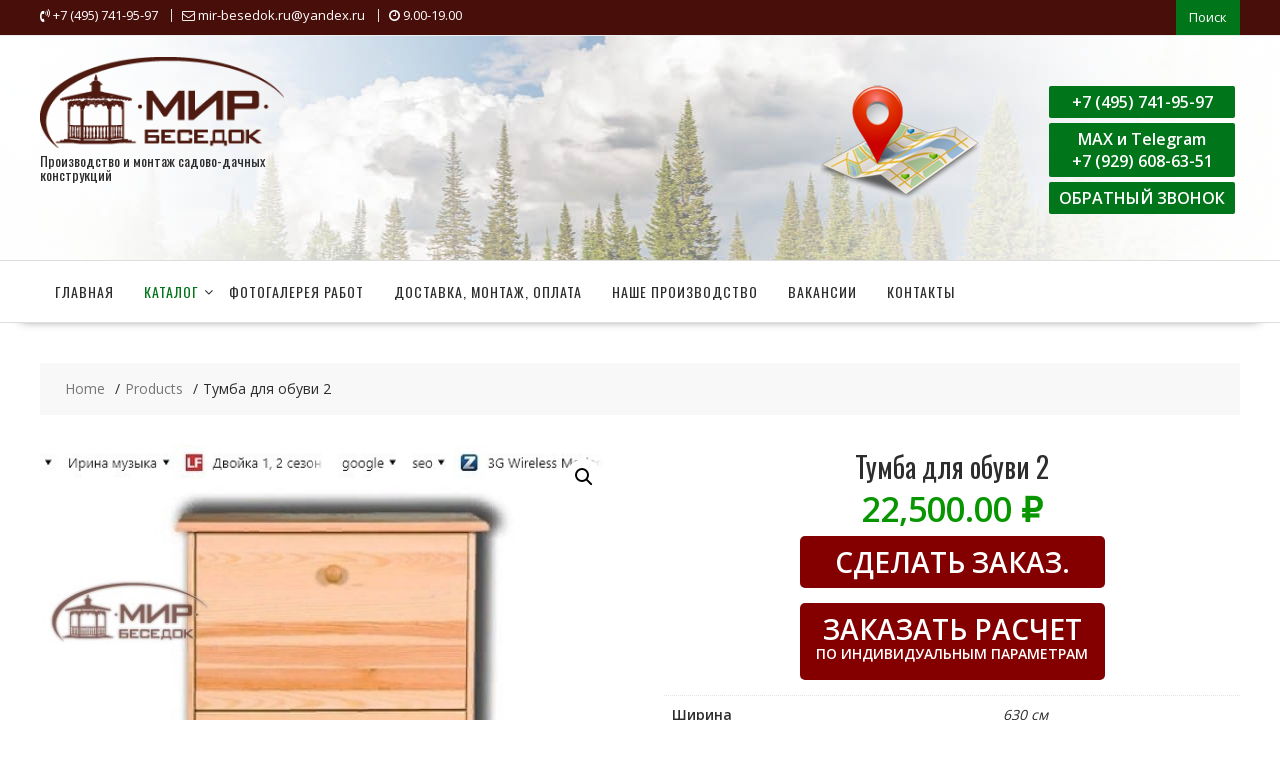

--- FILE ---
content_type: text/html; charset=utf-8
request_url: https://www.google.com/maps/d/embed?mid=15Z42qw9zdpFZ0dADSwmc9n5QeuUPAtuB
body_size: 11048
content:
<!DOCTYPE html><html itemscope itemtype="http://schema.org/WebSite"><head><script nonce="ZfSRmRXBnCAwOAEoKS5fdg">window['ppConfig'] = {productName: '06194a8f37177242d55a18e38c5a91c6', deleteIsEnforced:  false , sealIsEnforced:  false , heartbeatRate:  0.5 , periodicReportingRateMillis:  60000.0 , disableAllReporting:  false };(function(){'use strict';function k(a){var b=0;return function(){return b<a.length?{done:!1,value:a[b++]}:{done:!0}}}function l(a){var b=typeof Symbol!="undefined"&&Symbol.iterator&&a[Symbol.iterator];if(b)return b.call(a);if(typeof a.length=="number")return{next:k(a)};throw Error(String(a)+" is not an iterable or ArrayLike");}var m=typeof Object.defineProperties=="function"?Object.defineProperty:function(a,b,c){if(a==Array.prototype||a==Object.prototype)return a;a[b]=c.value;return a};
function n(a){a=["object"==typeof globalThis&&globalThis,a,"object"==typeof window&&window,"object"==typeof self&&self,"object"==typeof global&&global];for(var b=0;b<a.length;++b){var c=a[b];if(c&&c.Math==Math)return c}throw Error("Cannot find global object");}var p=n(this);function q(a,b){if(b)a:{var c=p;a=a.split(".");for(var d=0;d<a.length-1;d++){var e=a[d];if(!(e in c))break a;c=c[e]}a=a[a.length-1];d=c[a];b=b(d);b!=d&&b!=null&&m(c,a,{configurable:!0,writable:!0,value:b})}}
q("Object.is",function(a){return a?a:function(b,c){return b===c?b!==0||1/b===1/c:b!==b&&c!==c}});q("Array.prototype.includes",function(a){return a?a:function(b,c){var d=this;d instanceof String&&(d=String(d));var e=d.length;c=c||0;for(c<0&&(c=Math.max(c+e,0));c<e;c++){var f=d[c];if(f===b||Object.is(f,b))return!0}return!1}});
q("String.prototype.includes",function(a){return a?a:function(b,c){if(this==null)throw new TypeError("The 'this' value for String.prototype.includes must not be null or undefined");if(b instanceof RegExp)throw new TypeError("First argument to String.prototype.includes must not be a regular expression");return this.indexOf(b,c||0)!==-1}});function r(a,b,c){a("https://csp.withgoogle.com/csp/proto/"+encodeURIComponent(b),JSON.stringify(c))}function t(){var a;if((a=window.ppConfig)==null?0:a.disableAllReporting)return function(){};var b,c,d,e;return(e=(b=window)==null?void 0:(c=b.navigator)==null?void 0:(d=c.sendBeacon)==null?void 0:d.bind(navigator))!=null?e:u}function u(a,b){var c=new XMLHttpRequest;c.open("POST",a);c.send(b)}
function v(){var a=(w=Object.prototype)==null?void 0:w.__lookupGetter__("__proto__"),b=x,c=y;return function(){var d=a.call(this),e,f,g,h;r(c,b,{type:"ACCESS_GET",origin:(f=window.location.origin)!=null?f:"unknown",report:{className:(g=d==null?void 0:(e=d.constructor)==null?void 0:e.name)!=null?g:"unknown",stackTrace:(h=Error().stack)!=null?h:"unknown"}});return d}}
function z(){var a=(A=Object.prototype)==null?void 0:A.__lookupSetter__("__proto__"),b=x,c=y;return function(d){d=a.call(this,d);var e,f,g,h;r(c,b,{type:"ACCESS_SET",origin:(f=window.location.origin)!=null?f:"unknown",report:{className:(g=d==null?void 0:(e=d.constructor)==null?void 0:e.name)!=null?g:"unknown",stackTrace:(h=Error().stack)!=null?h:"unknown"}});return d}}function B(a,b){C(a.productName,b);setInterval(function(){C(a.productName,b)},a.periodicReportingRateMillis)}
var D="constructor __defineGetter__ __defineSetter__ hasOwnProperty __lookupGetter__ __lookupSetter__ isPrototypeOf propertyIsEnumerable toString valueOf __proto__ toLocaleString x_ngfn_x".split(" "),E=D.concat,F=navigator.userAgent.match(/Firefox\/([0-9]+)\./),G=(!F||F.length<2?0:Number(F[1])<75)?["toSource"]:[],H;if(G instanceof Array)H=G;else{for(var I=l(G),J,K=[];!(J=I.next()).done;)K.push(J.value);H=K}var L=E.call(D,H),M=[];
function C(a,b){for(var c=[],d=l(Object.getOwnPropertyNames(Object.prototype)),e=d.next();!e.done;e=d.next())e=e.value,L.includes(e)||M.includes(e)||c.push(e);e=Object.prototype;d=[];for(var f=0;f<c.length;f++){var g=c[f];d[f]={name:g,descriptor:Object.getOwnPropertyDescriptor(Object.prototype,g),type:typeof e[g]}}if(d.length!==0){c=l(d);for(e=c.next();!e.done;e=c.next())M.push(e.value.name);var h;r(b,a,{type:"SEAL",origin:(h=window.location.origin)!=null?h:"unknown",report:{blockers:d}})}};var N=Math.random(),O=t(),P=window.ppConfig;P&&(P.disableAllReporting||P.deleteIsEnforced&&P.sealIsEnforced||N<P.heartbeatRate&&r(O,P.productName,{origin:window.location.origin,type:"HEARTBEAT"}));var y=t(),Q=window.ppConfig;if(Q)if(Q.deleteIsEnforced)delete Object.prototype.__proto__;else if(!Q.disableAllReporting){var x=Q.productName;try{var w,A;Object.defineProperty(Object.prototype,"__proto__",{enumerable:!1,get:v(),set:z()})}catch(a){}}
(function(){var a=t(),b=window.ppConfig;b&&(b.sealIsEnforced?Object.seal(Object.prototype):b.disableAllReporting||(document.readyState!=="loading"?B(b,a):document.addEventListener("DOMContentLoaded",function(){B(b,a)})))})();}).call(this);
</script><title itemprop="name">Мир беседок, города доставки и установки - Google My Maps</title><meta name="robots" content="noindex,nofollow"/><meta http-equiv="X-UA-Compatible" content="IE=edge,chrome=1"><meta name="viewport" content="initial-scale=1.0,minimum-scale=1.0,maximum-scale=1.0,user-scalable=0,width=device-width"/><meta name="description" itemprop="description" content="Мир беседок, города доставки и установки"/><meta itemprop="url" content="https://www.google.com/maps/d/viewer?mid=15Z42qw9zdpFZ0dADSwmc9n5QeuUPAtuB"/><meta itemprop="image" content="https://www.google.com/maps/d/thumbnail?mid=15Z42qw9zdpFZ0dADSwmc9n5QeuUPAtuB"/><meta property="og:type" content="website"/><meta property="og:title" content="Мир беседок, города доставки и установки - Google My Maps"/><meta property="og:description" content="Мир беседок, города доставки и установки"/><meta property="og:url" content="https://www.google.com/maps/d/viewer?mid=15Z42qw9zdpFZ0dADSwmc9n5QeuUPAtuB"/><meta property="og:image" content="https://www.google.com/maps/d/thumbnail?mid=15Z42qw9zdpFZ0dADSwmc9n5QeuUPAtuB"/><meta property="og:site_name" content="Google My Maps"/><meta name="twitter:card" content="summary_large_image"/><meta name="twitter:title" content="Мир беседок, города доставки и установки - Google My Maps"/><meta name="twitter:description" content="Мир беседок, города доставки и установки"/><meta name="twitter:image:src" content="https://www.google.com/maps/d/thumbnail?mid=15Z42qw9zdpFZ0dADSwmc9n5QeuUPAtuB"/><link rel="stylesheet" id="gmeviewer-styles" href="https://www.gstatic.com/mapspro/_/ss/k=mapspro.gmeviewer.ZPef100W6CI.L.W.O/am=AAAE/d=0/rs=ABjfnFU-qGe8BTkBR_LzMLwzNczeEtSkkw" nonce="TMbG6pzbAy0deSX-ekcL1Q"><link rel="stylesheet" href="https://fonts.googleapis.com/css?family=Roboto:300,400,500,700" nonce="TMbG6pzbAy0deSX-ekcL1Q"><link rel="shortcut icon" href="//www.gstatic.com/mapspro/images/favicon-001.ico"><link rel="canonical" href="https://www.google.com/mymaps/viewer?mid=15Z42qw9zdpFZ0dADSwmc9n5QeuUPAtuB&amp;hl=en_US"></head><body jscontroller="O1VPAb" jsaction="click:cOuCgd;"><div class="c4YZDc HzV7m-b7CEbf SfQLQb-dIxMhd-bN97Pc-b3rLgd"><div class="jQhVs-haAclf"><div class="jQhVs-uMX1Ee-My5Dr-purZT-uDEFge"><div class="jQhVs-uMX1Ee-My5Dr-purZT-uDEFge-bN97Pc"><div class="jQhVs-uMX1Ee-My5Dr-purZT-uDEFge-Bz112c"></div><div class="jQhVs-uMX1Ee-My5Dr-purZT-uDEFge-fmcmS-haAclf"><div class="jQhVs-uMX1Ee-My5Dr-purZT-uDEFge-fmcmS">Open full screen to view more</div></div></div></div></div><div class="i4ewOd-haAclf"><div class="i4ewOd-UzWXSb" id="map-canvas"></div></div><div class="X3SwIb-haAclf NBDE7b-oxvKad"><div class="X3SwIb-i8xkGf"></div></div><div class="Te60Vd-ZMv3u dIxMhd-bN97Pc-b3rLgd"><div class="dIxMhd-bN97Pc-Tswv1b-Bz112c"></div><div class="dIxMhd-bN97Pc-b3rLgd-fmcmS">This map was created by a user. <a href="//support.google.com/mymaps/answer/3024454?hl=en&amp;amp;ref_topic=3188329" target="_blank">Learn how to create your own.</a></div><div class="dIxMhd-bN97Pc-b3rLgd-TvD9Pc" title="Close"></div></div><script nonce="ZfSRmRXBnCAwOAEoKS5fdg">this.gbar_=this.gbar_||{};(function(_){var window=this;
try{
_.Fd=function(a,b,c){if(!a.j)if(c instanceof Array)for(var d of c)_.Fd(a,b,d);else{d=(0,_.y)(a.C,a,b);const e=a.v+c;a.v++;b.dataset.eqid=e;a.B[e]=d;b&&b.addEventListener?b.addEventListener(c,d,!1):b&&b.attachEvent?b.attachEvent("on"+c,d):a.o.log(Error("t`"+b))}};
}catch(e){_._DumpException(e)}
try{
var Gd=document.querySelector(".gb_J .gb_B"),Hd=document.querySelector("#gb.gb_ad");Gd&&!Hd&&_.Fd(_.od,Gd,"click");
}catch(e){_._DumpException(e)}
try{
_.qh=function(a){if(a.v)return a.v;for(const b in a.i)if(a.i[b].ka()&&a.i[b].B())return a.i[b];return null};_.rh=function(a,b){a.i[b.J()]=b};var sh=new class extends _.N{constructor(){var a=_.$c;super();this.B=a;this.v=null;this.o={};this.C={};this.i={};this.j=null}A(a){this.i[a]&&(_.qh(this)&&_.qh(this).J()==a||this.i[a].P(!0))}Ua(a){this.j=a;for(const b in this.i)this.i[b].ka()&&this.i[b].Ua(a)}oc(a){return a in this.i?this.i[a]:null}};_.rd("dd",sh);
}catch(e){_._DumpException(e)}
try{
_.Ji=function(a,b){return _.H(a,36,b)};
}catch(e){_._DumpException(e)}
try{
var Ki=document.querySelector(".gb_z .gb_B"),Li=document.querySelector("#gb.gb_ad");Ki&&!Li&&_.Fd(_.od,Ki,"click");
}catch(e){_._DumpException(e)}
})(this.gbar_);
// Google Inc.
</script><script nonce="ZfSRmRXBnCAwOAEoKS5fdg">
  function _DumpException(e) {
    if (window.console) {
      window.console.error(e.stack);
    }
  }
  var _pageData = "[[1,null,null,null,null,null,null,null,null,null,\"at\",\"\",\"\",1768891384510,\"\",\"en_US\",false,[],\"https://www.google.com/maps/d/viewer?mid\\u003d15Z42qw9zdpFZ0dADSwmc9n5QeuUPAtuB\",\"https://www.google.com/maps/d/embed?mid\\u003d15Z42qw9zdpFZ0dADSwmc9n5QeuUPAtuB\\u0026ehbc\\u003d2E312F\",\"https://www.google.com/maps/d/edit?mid\\u003d15Z42qw9zdpFZ0dADSwmc9n5QeuUPAtuB\",\"https://www.google.com/maps/d/thumbnail?mid\\u003d15Z42qw9zdpFZ0dADSwmc9n5QeuUPAtuB\",null,null,true,\"https://www.google.com/maps/d/print?mid\\u003d15Z42qw9zdpFZ0dADSwmc9n5QeuUPAtuB\",\"https://www.google.com/maps/d/pdf?mid\\u003d15Z42qw9zdpFZ0dADSwmc9n5QeuUPAtuB\",\"https://www.google.com/maps/d/viewer?mid\\u003d15Z42qw9zdpFZ0dADSwmc9n5QeuUPAtuB\",null,false,\"/maps/d\",\"maps/sharing\",\"//www.google.com/intl/en_US/help/terms_maps.html\",true,\"https://docs.google.com/picker\",null,false,null,[[[\"//www.gstatic.com/mapspro/images/google-my-maps-logo-regular-001.png\",143,25],[\"//www.gstatic.com/mapspro/images/google-my-maps-logo-regular-2x-001.png\",286,50]],[[\"//www.gstatic.com/mapspro/images/google-my-maps-logo-small-001.png\",113,20],[\"//www.gstatic.com/mapspro/images/google-my-maps-logo-small-2x-001.png\",226,40]]],1,\"https://www.gstatic.com/mapspro/_/js/k\\u003dmapspro.gmeviewer.en_US.knJKv4m5-eY.O/am\\u003dAAAE/d\\u003d0/rs\\u003dABjfnFWJ7eYXBrZ1WlLyBY6MwF9-imcrgg/m\\u003dgmeviewer_base\",null,null,true,null,\"US\",null,null,null,null,null,null,true],[\"mf.map\",\"15Z42qw9zdpFZ0dADSwmc9n5QeuUPAtuB\",\"Мир беседок, города доставки и установки\",null,[35.289474481005755,56.46746700278341,39.436813348193255,54.96071230577701],[35.6428124,56.85872140000001,39.53006800000003,54.8007032],[[null,\"klK8N3ZPsNE\",\"Города\",\"\",[[[\"https://mt.googleapis.com/vt/icon/name\\u003dicons/onion/SHARED-mymaps-pin-container-bg_4x.png,icons/onion/SHARED-mymaps-pin-container_4x.png,icons/onion/1899-blank-shape_pin_4x.png\\u0026highlight\\u003dff000000,0288D1\\u0026scale\\u003d2.0\"],null,2,null,null,null,[[[],null,1,1,[[null,[56.85872140000001,35.9175965]],\"0\",null,\"klK8N3ZPsNE\",[56.85872140000001,35.9175965],[0,-128],\"21E22721A1000001\"],[[\"Тверь\"]]],[[],null,1,1,[[null,[56.6965089,36.7733099]],\"0\",null,\"klK8N3ZPsNE\",[56.6965089,36.7733099],[0,-128],\"21E22721A2000002\"],[[\"Конаково\"]]],[[],null,1,1,[[null,[55.548277299999995,37.0591563]],\"0\",null,\"klK8N3ZPsNE\",[55.548277299999995,37.0591563],[0,-128],\"21E22721A2000003\"],[[\"Апрелевка\"]]],[[],null,1,1,[[null,[55.7981904,37.9679867]],\"0\",null,\"klK8N3ZPsNE\",[55.7981904,37.9679867],[0,-128],\"21E22721A2000004\"],[[\"Балашиха\"]]],[[],null,1,1,[[null,[55.419518599999996,38.262813699999995]],\"0\",null,\"klK8N3ZPsNE\",[55.419518599999996,38.262813699999995],[0,-128],\"21E22721A2000005\"],[[\"Бронницы\"]]],[[],null,1,1,[[null,[55.1811016,36.6662848]],\"0\",null,\"klK8N3ZPsNE\",[55.1811016,36.6662848],[0,-128],\"21E22721A2000006\"],[[\"Балабаново\"]]],[[],null,1,1,[[null,[55.3488147,36.1808914]],\"0\",null,\"klK8N3ZPsNE\",[55.3488147,36.1808914],[0,-128],\"21E22721A2000007\"],[[\"Верея\"]]],[[],null,1,1,[[null,[55.547089199999995,37.6986011]],\"0\",null,\"klK8N3ZPsNE\",[55.547089199999995,37.6986011],[0,-128],\"21E22721A2000008\"],[[\"Видное\"]]],[[],null,1,1,[[null,[56.0363252,35.9573132]],\"0\",null,\"klK8N3ZPsNE\",[56.0363252,35.9573132],[0,-128],\"21E22721A3000009\"],[[\"Волоколамск\"]]],[[],null,1,1,[[null,[55.3229996,37.160275100000035]],\"0\",null,\"klK8N3ZPsNE\",[55.3229996,37.160275100000035],[0,-128],\"21E22721A300000A\"],[[\"Вороново, Московская область\"]]],[[],null,1,1,[[null,[55.3238424,38.6815132]],\"0\",null,\"klK8N3ZPsNE\",[55.3238424,38.6815132],[0,-128],\"21E22721A300000B\"],[[\"Воскресенск\"]]],[[],null,1,1,[[null,[56.318123699999994,36.5573127]],\"0\",null,\"klK8N3ZPsNE\",[56.318123699999994,36.5573127],[0,-128],\"21E22721A300000C\"],[[\"Высоковск\"]]],[[],null,1,1,[[null,[55.612358799999996,36.9779304]],\"0\",null,\"klK8N3ZPsNE\",[55.612358799999996,36.9779304],[0,-128],\"21E22721A300000D\"],[[\"Голицыно\"]]],[[],null,1,1,[[null,[55.8628407,37.121705299999995]],\"0\",null,\"klK8N3ZPsNE\",[55.8628407,37.121705299999995],[0,-128],\"21E22721A300000E\"],[[\"Дедовск\"]]],[[],null,1,1,[[null,[55.6260118,37.84919119999995]],\"0\",null,\"klK8N3ZPsNE\",[55.6260118,37.84919119999995],[0,-128],\"21E22721A300000F\"],[[\"Дзержинский, Московская область\"]]],[[],null,1,1,[[null,[56.3427702,37.52884160000001]],\"0\",null,\"klK8N3ZPsNE\",[56.3427702,37.52884160000001],[0,-128],\"21E22721A3000010\"],[[\"Дмитров \"]]],[[],null,1,1,[[null,[55.947064,37.4992755]],\"0\",null,\"klK8N3ZPsNE\",[55.947064,37.4992755],[0,-128],\"21E22721A3000011\"],[[\"Долгопрудный\"]]],[[],null,1,1,[[null,[55.410306899999995,37.9024513]],\"0\",null,\"klK8N3ZPsNE\",[55.410306899999995,37.9024513],[0,-128],\"21E22721A3000012\"],[[\"Домодедово\"]]],[[],null,1,1,[[null,[55.5530578,36.3755418]],\"0\",null,\"klK8N3ZPsNE\",[55.5530578,36.3755418],[0,-128],\"21E22721A3000013\"],[[\"Дорохово\"]]],[[],null,1,1,[[null,[55.7423684,38.8441854]],\"0\",null,\"klK8N3ZPsNE\",[55.7423684,38.8441854],[0,-128],\"21E22721A3000014\"],[[\"Дрезна\"]]],[[],null,1,1,[[null,[56.7320202,37.166897399999996]],\"0\",null,\"klK8N3ZPsNE\",[56.7320202,37.166897399999996],[0,-128],\"21E22721A3000015\"],[[\"Дубна\"]]],[[],null,1,1,[[null,[55.3851413,39.0323223]],\"0\",null,\"klK8N3ZPsNE\",[55.3851413,39.0323223],[0,-128],\"21E22721A3000016\"],[[\"Егорьевск\"]]],[[],null,1,1,[[null,[55.737375699999994,38.0095391]],\"0\",null,\"klK8N3ZPsNE\",[55.737375699999994,38.0095391],[0,-128],\"21E22721A3000017\"],[[\"Железнодорожный\"]]],[[],null,1,1,[[null,[55.5974912,38.11325620000002]],\"0\",null,\"klK8N3ZPsNE\",[55.5974912,38.11325620000002],[0,-128],\"21E22721A3000018\"],[[\"Жуковский, Московская область\"]]],[[],null,1,1,[[null,[55.7313524,36.8552034]],\"0\",null,\"klK8N3ZPsNE\",[55.7313524,36.8552034],[0,-128],\"21E22721A3000019\"],[[\"Звенигород\"]]],[[],null,1,1,[[null,[55.987152599999995,37.2021514]],\"0\",null,\"klK8N3ZPsNE\",[55.987152599999995,37.2021514],[0,-128],\"21E22721A300001A\"],[[\"Зеленоград\"]]],[[],null,1,1,[[null,[55.975927,37.919519799999996]],\"0\",null,\"klK8N3ZPsNE\",[55.975927,37.919519799999996],[0,-128],\"21E22721A300001B\"],[[\"Ивантеевка\"]]],[[],null,1,1,[[null,[55.9230933,36.8660655]],\"0\",null,\"klK8N3ZPsNE\",[55.9230933,36.8660655],[0,-128],\"21E22721A300001C\"],[[\"Истра\"]]],[[],null,1,1,[[null,[54.843831099999996,38.1862207]],\"0\",null,\"klK8N3ZPsNE\",[54.843831099999996,38.1862207],[0,-128],\"21E22721A300001D\"],[[\"Кашира\"]]],[[],null,1,1,[[null,[55.359092999999994,37.521041499999995]],\"0\",null,\"klK8N3ZPsNE\",[55.359092999999994,37.521041499999995],[0,-128],\"21E22721A300001E\"],[[\"Климовск\"]]],[[],null,1,1,[[null,[56.333381599999996,36.730447]],\"0\",null,\"klK8N3ZPsNE\",[56.333381599999996,36.730447],[0,-128],\"21E22721A300001F\"],[[\"Клин\"]]],[[],null,1,1,[[null,[55.0937517,38.768861799999996]],\"0\",null,\"klK8N3ZPsNE\",[55.0937517,38.768861799999996],[0,-128],\"21E22721A3000020\"],[[\"Коломна\"]]],[[],null,1,1,[[null,[55.9316797,37.851855200000045]],\"0\",null,\"klK8N3ZPsNE\",[55.9316797,37.851855200000045],[0,-128],\"21E22721A3000021\"],[[\"Королев\"]]],[[],null,1,1,[[null,[55.6532044,37.861322099999995]],\"0\",null,\"klK8N3ZPsNE\",[55.6532044,37.861322099999995],[0,-128],\"21E22721A3000022\"],[[\"Котельники\"]]],[[],null,1,1,[[null,[56.1060907,38.1392419]],\"0\",null,\"klK8N3ZPsNE\",[56.1060907,38.1392419],[0,-128],\"21E22721A3000023\"],[[\"Красноармейск, Московская область\"]]],[[],null,1,1,[[null,[55.8263313,37.326297]],\"0\",null,\"klK8N3ZPsNE\",[55.8263313,37.326297],[0,-128],\"21E22721A3000024\"],[[\"Красногорск \"]]],[[],null,1,1,[[null,[56.444787299999994,38.2308805]],\"0\",null,\"klK8N3ZPsNE\",[56.444787299999994,38.2308805],[0,-128],\"21E22721A3000025\"],[[\"Краснозаводск\"]]],[[],null,1,1,[[null,[55.592984799999996,37.0422569]],\"0\",null,\"klK8N3ZPsNE\",[55.592984799999996,37.0422569],[0,-128],\"21E22721A3000026\"],[[\"Краснознаменск\"]]],[[],null,1,1,[[null,[55.5634899,36.7024458]],\"0\",null,\"klK8N3ZPsNE\",[55.5634899,36.7024458],[0,-128],\"21E22721A3000027\"],[[\"Кубинка\"]]],[[],null,1,1,[[null,[55.579145999999994,38.9206261]],\"0\",null,\"klK8N3ZPsNE\",[55.579145999999994,38.9206261],[0,-128],\"21E22721A3000028\"],[[\"Куровское\"]]],[[],null,1,1,[[null,[55.7046979,38.9575946]],\"0\",null,\"klK8N3ZPsNE\",[55.7046979,38.9575946],[0,-128],\"21E22721A3000029\"],[[\"Ликино-Дулёво\"]]],[[],null,1,1,[[null,[56.0172312,37.4852637]],\"0\",null,\"klK8N3ZPsNE\",[56.0172312,37.4852637],[0,-128],\"21E22721A300002A\"],[[\"Лобня\"]]],[[],null,1,1,[[null,[55.8683129,38.1976624]],\"0\",null,\"klK8N3ZPsNE\",[55.8683129,38.1976624],[0,-128],\"21E22721A300002B\"],[[\"Лосино-Петровский\"]]],[[],null,1,1,[[null,[56.2320528,35.6428124]],\"0\",null,\"klK8N3ZPsNE\",[56.2320528,35.6428124],[0,-128],\"21E22721A300002C\"],[[\"Лотошино\"]]],[[],null,1,1,[[null,[54.940243599999995,39.0279591]],\"0\",null,\"klK8N3ZPsNE\",[54.940243599999995,39.0279591],[0,-128],\"21E22721A300002D\"],[[\"Луховицы\"]]],[[],null,1,1,[[null,[55.579536999999995,37.9120395]],\"0\",null,\"klK8N3ZPsNE\",[55.579536999999995,37.9120395],[0,-128],\"21E22721A300002E\"],[[\"Лыткарино\"]]],[[],null,1,1,[[null,[55.686462,37.8981555]],\"0\",null,\"klK8N3ZPsNE\",[55.686462,37.8981555],[0,-128],\"21E22721A300002F\"],[[\"Люберцы \"]]],[[],null,1,1,[[null,[55.6453032,38.011450599999996]],\"0\",null,\"klK8N3ZPsNE\",[55.6453032,38.011450599999996],[0,-128],\"21E22721A3000030\"],[[\"Малаховка\"]]],[[],null,1,1,[[null,[55.504376099999995,36.0245951]],\"0\",null,\"klK8N3ZPsNE\",[55.504376099999995,36.0245951],[0,-128],\"21E22721A4000031\"],[[\"Можайск\"]]],[[],null,1,1,[[null,[55.9198471,37.7654985]],\"0\",null,\"klK8N3ZPsNE\",[55.9198471,37.7654985],[0,-128],\"21E22721A4000032\"],[[\"Мытищи\"]]],[[],null,1,1,[[null,[55.5986469,37.3511492]],\"0\",null,\"klK8N3ZPsNE\",[55.5986469,37.3511492],[0,-128],\"21E22721A4000033\"],[[\"Московский\"]]],[[],null,1,1,[[null,[56.037332199999994,37.2374396]],\"0\",null,\"klK8N3ZPsNE\",[56.037332199999994,37.2374396],[0,-128],\"21E22721A4000034\"],[[\"Менделеево\"]]],[[],null,1,1,[[null,[55.391624099999994,36.7249431]],\"0\",null,\"klK8N3ZPsNE\",[55.391624099999994,36.7249431],[0,-128],\"21E22721A4000035\"],[[\"Наро-Фоминск\"]]],[[],null,1,1,[[null,[55.8761163,38.4666594]],\"0\",null,\"klK8N3ZPsNE\",[55.8761163,38.4666594],[0,-128],\"21E22721A4000036\"],[[\"Ногинск\"]]],[[],null,1,1,[[null,[55.8455666,37.1707906]],\"0\",null,\"klK8N3ZPsNE\",[55.8455666,37.1707906],[0,-128],\"21E22721A4000037\"],[[\"Нахабино\"]]],[[],null,1,1,[[null,[55.673374499999994,37.2818568]],\"0\",null,\"klK8N3ZPsNE\",[55.673374499999994,37.2818568],[0,-128],\"21E22721A4000038\"],[[\"Одинцово\"]]],[[],null,1,1,[[null,[54.8007032,38.267614099999946]],\"0\",null,\"klK8N3ZPsNE\",[54.8007032,38.267614099999946],[0,-128],\"21E22721A4000039\"],[[\"Ожерелье, Московская область\"]]],[[],null,1,1,[[null,[54.8589743,38.545531200000006]],\"0\",null,\"klK8N3ZPsNE\",[54.8589743,38.545531200000006],[0,-128],\"21E22721A400003A\"],[[\"Озёры\"]]],[[],null,1,1,[[null,[55.8034354,38.9667903]],\"0\",null,\"klK8N3ZPsNE\",[55.8034354,38.9667903],[0,-128],\"21E22721A400003B\"],[[\"Орехово-Зуево\"]]],[[],null,1,1,[[null,[55.7758031,38.6532915]],\"0\",null,\"klK8N3ZPsNE\",[55.7758031,38.6532915],[0,-128],\"21E22721A400003C\"],[[\"Павловский Посад\"]]],[[],null,1,1,[[null,[56.4168165,38.189766899999995]],\"0\",null,\"klK8N3ZPsNE\",[56.4168165,38.189766899999995],[0,-128],\"21E22721A400003D\"],[[\"Пересвет, Московская область\"]]],[[],null,1,1,[[null,[55.4312453,37.5457647]],\"0\",null,\"klK8N3ZPsNE\",[55.4312453,37.5457647],[0,-128],\"21E22721A400003E\"],[[\"Подольск\"]]],[[],null,1,1,[[null,[54.875414,37.205278799999995]],\"0\",null,\"klK8N3ZPsNE\",[54.875414,37.205278799999995],[0,-128],\"21E22721A400003F\"],[[\"Протвино\"]]],[[],null,1,1,[[null,[55.987832999999995,37.8411773]],\"0\",null,\"klK8N3ZPsNE\",[55.987832999999995,37.8411773],[0,-128],\"21E22721A4000040\"],[[\"Пушкино\"]]],[[],null,1,1,[[null,[54.8395772,37.6258923]],\"0\",null,\"klK8N3ZPsNE\",[54.8395772,37.6258923],[0,-128],\"21E22721A4000041\"],[[\"Пущино\"]]],[[],null,1,1,[[null,[55.5685727,38.221269199999995]],\"0\",null,\"klK8N3ZPsNE\",[55.5685727,38.221269199999995],[0,-128],\"21E22721A4000042\"],[[\"Раменское\"]]],[[],null,1,1,[[null,[55.7617579,37.8613023]],\"0\",null,\"klK8N3ZPsNE\",[55.7617579,37.8613023],[0,-128],\"21E22721A4000043\"],[[\"Реутов\"]]],[[],null,1,1,[[null,[55.7016321,36.1933169]],\"0\",null,\"klK8N3ZPsNE\",[55.7016321,36.1933169],[0,-128],\"21E22721A4000044\"],[[\"Руза\"]]],[[],null,1,1,[[null,[55.5184314,36.9525325]],\"0\",null,\"klK8N3ZPsNE\",[55.5184314,36.9525325],[0,-128],\"21E22721A4000045\"],[[\"Селятино\"]]],[[],null,1,1,[[null,[56.3242317,38.145211499999995]],\"0\",null,\"klK8N3ZPsNE\",[56.3242317,38.145211499999995],[0,-128],\"21E22721A4000046\"],[[\"Сергиев Посад\"]]],[[],null,1,1,[[null,[54.9179562,37.4229963]],\"0\",null,\"klK8N3ZPsNE\",[54.9179562,37.4229963],[0,-128],\"21E22721A4000047\"],[[\"Серпухов\"]]],[[],null,1,1,[[null,[56.1852039,36.977617099999996]],\"0\",null,\"klK8N3ZPsNE\",[56.1852039,36.977617099999996],[0,-128],\"21E22721A4000048\"],[[\"Солнечногорск\"]]],[[],null,1,1,[[null,[55.8065475,38.1784959]],\"0\",null,\"klK8N3ZPsNE\",[55.8065475,38.1784959],[0,-128],\"21E22721A4000049\"],[[\"Старая Купавна\"]]],[[],null,1,1,[[null,[54.9040441,38.0803509]],\"0\",null,\"klK8N3ZPsNE\",[54.9040441,38.0803509],[0,-128],\"21E22721A400004A\"],[[\"Ступино\"]]],[[],null,1,1,[[null,[56.7268599,37.517472]],\"0\",null,\"klK8N3ZPsNE\",[56.7268599,37.517472],[0,-128],\"21E22721A400004B\"],[[\"Талдом\"]]],[[],null,1,1,[[null,[55.6619508,37.950316099999995]],\"0\",null,\"klK8N3ZPsNE\",[55.6619508,37.950316099999995],[0,-128],\"21E22721A400004C\"],[[\"Томилино\"]]],[[],null,1,1,[[null,[55.4872242,37.30465460000005]],\"0\",null,\"klK8N3ZPsNE\",[55.4872242,37.30465460000005],[0,-128],\"21E22721A400004D\"],[[\"Троицк, Московская область\"]]],[[],null,1,1,[[null,[55.600958399999996,36.4679779]],\"0\",null,\"klK8N3ZPsNE\",[55.600958399999996,36.4679779],[0,-128],\"21E22721A400004E\"],[[\"Тучково\"]]],[[],null,1,1,[[null,[55.960259699999995,38.0441437]],\"0\",null,\"klK8N3ZPsNE\",[55.960259699999995,38.0441437],[0,-128],\"21E22721A400004F\"],[[\"Фрязино\"]]],[[],null,1,1,[[null,[56.1342017,38.4359113]],\"0\",null,\"klK8N3ZPsNE\",[56.1342017,38.4359113],[0,-128],\"21E22721A4000050\"],[[\"Фряново\"]]],[[],null,1,1,[[null,[55.8940553,37.44394870000001]],\"0\",null,\"klK8N3ZPsNE\",[55.8940553,37.44394870000001],[0,-128],\"21E22721A4000051\"],[[\"Химки\"]]],[[],null,1,1,[[null,[56.255692200000006,37.9891364]],\"0\",null,\"klK8N3ZPsNE\",[56.255692200000006,37.9891364],[0,-128],\"21E22721A4000052\"],[[\"Хотьково\"]]],[[],null,1,1,[[null,[56.0096238,38.3853085]],\"0\",null,\"klK8N3ZPsNE\",[56.0096238,38.3853085],[0,-128],\"21E22721A4000053\"],[[\"Черноголовка\"]]],[[],null,1,1,[[null,[55.1526207,37.460475599999995]],\"0\",null,\"klK8N3ZPsNE\",[55.1526207,37.460475599999995],[0,-128],\"21E22721A4000054\"],[[\"Чехов, Московская область\"]]],[[],null,1,1,[[null,[55.5759603,39.53006800000003]],\"0\",null,\"klK8N3ZPsNE\",[55.5759603,39.53006800000003],[0,-128],\"21E22721A4000055\"],[[\"Шатура, Московская область\"]]],[[],null,1,1,[[null,[55.917038,38.0369348]],\"0\",null,\"klK8N3ZPsNE\",[55.917038,38.0369348],[0,-128],\"21E22721A4000056\"],[[\"Щёлково\"]]],[[],null,1,1,[[null,[55.500558399999996,37.557319899999996]],\"0\",null,\"klK8N3ZPsNE\",[55.500558399999996,37.557319899999996],[0,-128],\"21E22721A4000057\"],[[\"Щербинка\"]]],[[],null,1,1,[[null,[55.875143099999995,38.7823303]],\"0\",null,\"klK8N3ZPsNE\",[55.875143099999995,38.7823303],[0,-128],\"21E22721A4000058\"],[[\"Электрогорск\"]]],[[],null,1,1,[[null,[55.7835532,38.4551611]],\"0\",null,\"klK8N3ZPsNE\",[55.7835532,38.4551611],[0,-128],\"21E22721A4000059\"],[[\"Электросталь\"]]],[[],null,1,1,[[null,[55.715610899999994,38.2093205]],\"0\",null,\"klK8N3ZPsNE\",[55.715610899999994,38.2093205],[0,-128],\"21E22721A400005A\"],[[\"Электроугли\"]]],[[],null,1,1,[[null,[55.9381296,37.843030399999975]],\"0\",null,\"klK8N3ZPsNE\",[55.9381296,37.843030399999975],[0,-128],\"21E22721A400005B\"],[[\"Юбилейный, Московская область\"]]],[[],null,1,1,[[null,[56.290447199999996,37.4799733]],\"0\",null,\"klK8N3ZPsNE\",[56.290447199999996,37.4799733],[0,-128],\"21E22721A400005C\"],[[\"Яхрома \"]]]]]],null,null,true,null,null,null,null,[[\"klK8N3ZPsNE\",1,null,null,null,\"https://www.google.com/maps/d/kml?mid\\u003d15Z42qw9zdpFZ0dADSwmc9n5QeuUPAtuB\\u0026resourcekey\\u0026lid\\u003dklK8N3ZPsNE\",null,null,null,null,null,2,null,[[[\"21E22721A1000001\",[[[56.85872140000001,35.9175965]]],null,null,0,[[\"Москва\",[\"Тверь\"],1]],null,0],[\"21E22721A2000002\",[[[56.6965089,36.7733099]]],null,null,0,[[\"Москва\",[\"Конаково\"],1]],null,1],[\"21E22721A2000003\",[[[55.548277299999995,37.0591563]]],null,null,0,[[\"Москва\",[\"Апрелевка\"],1]],null,2],[\"21E22721A2000004\",[[[55.7981904,37.9679867]]],null,null,0,[[\"Москва\",[\"Балашиха\"],1]],null,3],[\"21E22721A2000005\",[[[55.419518599999996,38.262813699999995]]],null,null,0,[[\"Москва\",[\"Бронницы\"],1]],null,4],[\"21E22721A2000006\",[[[55.1811016,36.6662848]]],null,null,0,[[\"Москва\",[\"Балабаново\"],1]],null,5],[\"21E22721A2000007\",[[[55.3488147,36.1808914]]],null,null,0,[[\"Москва\",[\"Верея\"],1]],null,6],[\"21E22721A2000008\",[[[55.547089199999995,37.6986011]]],null,null,0,[[\"Москва\",[\"Видное\"],1]],null,7],[\"21E22721A3000009\",[[[56.0363252,35.9573132]]],null,null,0,[[\"Москва\",[\"Волоколамск\"],1]],null,8],[\"21E22721A300000A\",[[[55.3229996,37.160275100000035]]],null,null,0,[[\"Москва\",[\"Вороново, Московская область\"],1]],null,9],[\"21E22721A300000B\",[[[55.3238424,38.6815132]]],null,null,0,[[\"Москва\",[\"Воскресенск\"],1]],null,10],[\"21E22721A300000C\",[[[56.318123699999994,36.5573127]]],null,null,0,[[\"Москва\",[\"Высоковск\"],1]],null,11],[\"21E22721A300000D\",[[[55.612358799999996,36.9779304]]],null,null,0,[[\"Москва\",[\"Голицыно\"],1]],null,12],[\"21E22721A300000E\",[[[55.8628407,37.121705299999995]]],null,null,0,[[\"Москва\",[\"Дедовск\"],1]],null,13],[\"21E22721A300000F\",[[[55.6260118,37.84919119999995]]],null,null,0,[[\"Москва\",[\"Дзержинский, Московская область\"],1]],null,14],[\"21E22721A3000010\",[[[56.3427702,37.52884160000001]]],null,null,0,[[\"Москва\",[\"Дмитров \"],1]],null,15],[\"21E22721A3000011\",[[[55.947064,37.4992755]]],null,null,0,[[\"Москва\",[\"Долгопрудный\"],1]],null,16],[\"21E22721A3000012\",[[[55.410306899999995,37.9024513]]],null,null,0,[[\"Москва\",[\"Домодедово\"],1]],null,17],[\"21E22721A3000013\",[[[55.5530578,36.3755418]]],null,null,0,[[\"Москва\",[\"Дорохово\"],1]],null,18],[\"21E22721A3000014\",[[[55.7423684,38.8441854]]],null,null,0,[[\"Москва\",[\"Дрезна\"],1]],null,19],[\"21E22721A3000015\",[[[56.7320202,37.166897399999996]]],null,null,0,[[\"Москва\",[\"Дубна\"],1]],null,20],[\"21E22721A3000016\",[[[55.3851413,39.0323223]]],null,null,0,[[\"Москва\",[\"Егорьевск\"],1]],null,21],[\"21E22721A3000017\",[[[55.737375699999994,38.0095391]]],null,null,0,[[\"Москва\",[\"Железнодорожный\"],1]],null,22],[\"21E22721A3000018\",[[[55.5974912,38.11325620000002]]],null,null,0,[[\"Москва\",[\"Жуковский, Московская область\"],1]],null,23],[\"21E22721A3000019\",[[[55.7313524,36.8552034]]],null,null,0,[[\"Москва\",[\"Звенигород\"],1]],null,24],[\"21E22721A300001A\",[[[55.987152599999995,37.2021514]]],null,null,0,[[\"Москва\",[\"Зеленоград\"],1]],null,25],[\"21E22721A300001B\",[[[55.975927,37.919519799999996]]],null,null,0,[[\"Москва\",[\"Ивантеевка\"],1]],null,26],[\"21E22721A300001C\",[[[55.9230933,36.8660655]]],null,null,0,[[\"Москва\",[\"Истра\"],1]],null,27],[\"21E22721A300001D\",[[[54.843831099999996,38.1862207]]],null,null,0,[[\"Москва\",[\"Кашира\"],1]],null,28],[\"21E22721A300001E\",[[[55.359092999999994,37.521041499999995]]],null,null,0,[[\"Москва\",[\"Климовск\"],1]],null,29],[\"21E22721A300001F\",[[[56.333381599999996,36.730447]]],null,null,0,[[\"Москва\",[\"Клин\"],1]],null,30],[\"21E22721A3000020\",[[[55.0937517,38.768861799999996]]],null,null,0,[[\"Москва\",[\"Коломна\"],1]],null,31],[\"21E22721A3000021\",[[[55.9316797,37.851855200000045]]],null,null,0,[[\"Москва\",[\"Королев\"],1]],null,32],[\"21E22721A3000022\",[[[55.6532044,37.861322099999995]]],null,null,0,[[\"Москва\",[\"Котельники\"],1]],null,33],[\"21E22721A3000023\",[[[56.1060907,38.1392419]]],null,null,0,[[\"Москва\",[\"Красноармейск, Московская область\"],1]],null,34],[\"21E22721A3000024\",[[[55.8263313,37.326297]]],null,null,0,[[\"Москва\",[\"Красногорск \"],1]],null,35],[\"21E22721A3000025\",[[[56.444787299999994,38.2308805]]],null,null,0,[[\"Москва\",[\"Краснозаводск\"],1]],null,36],[\"21E22721A3000026\",[[[55.592984799999996,37.0422569]]],null,null,0,[[\"Москва\",[\"Краснознаменск\"],1]],null,37],[\"21E22721A3000027\",[[[55.5634899,36.7024458]]],null,null,0,[[\"Москва\",[\"Кубинка\"],1]],null,38],[\"21E22721A3000028\",[[[55.579145999999994,38.9206261]]],null,null,0,[[\"Москва\",[\"Куровское\"],1]],null,39],[\"21E22721A3000029\",[[[55.7046979,38.9575946]]],null,null,0,[[\"Москва\",[\"Ликино-Дулёво\"],1]],null,40],[\"21E22721A300002A\",[[[56.0172312,37.4852637]]],null,null,0,[[\"Москва\",[\"Лобня\"],1]],null,41],[\"21E22721A300002B\",[[[55.8683129,38.1976624]]],null,null,0,[[\"Москва\",[\"Лосино-Петровский\"],1]],null,42],[\"21E22721A300002C\",[[[56.2320528,35.6428124]]],null,null,0,[[\"Москва\",[\"Лотошино\"],1]],null,43],[\"21E22721A300002D\",[[[54.940243599999995,39.0279591]]],null,null,0,[[\"Москва\",[\"Луховицы\"],1]],null,44],[\"21E22721A300002E\",[[[55.579536999999995,37.9120395]]],null,null,0,[[\"Москва\",[\"Лыткарино\"],1]],null,45],[\"21E22721A300002F\",[[[55.686462,37.8981555]]],null,null,0,[[\"Москва\",[\"Люберцы \"],1]],null,46],[\"21E22721A3000030\",[[[55.6453032,38.011450599999996]]],null,null,0,[[\"Москва\",[\"Малаховка\"],1]],null,47],[\"21E22721A4000031\",[[[55.504376099999995,36.0245951]]],null,null,0,[[\"Москва\",[\"Можайск\"],1]],null,48],[\"21E22721A4000032\",[[[55.9198471,37.7654985]]],null,null,0,[[\"Москва\",[\"Мытищи\"],1]],null,49],[\"21E22721A4000033\",[[[55.5986469,37.3511492]]],null,null,0,[[\"Москва\",[\"Московский\"],1]],null,50],[\"21E22721A4000034\",[[[56.037332199999994,37.2374396]]],null,null,0,[[\"Москва\",[\"Менделеево\"],1]],null,51],[\"21E22721A4000035\",[[[55.391624099999994,36.7249431]]],null,null,0,[[\"Москва\",[\"Наро-Фоминск\"],1]],null,52],[\"21E22721A4000036\",[[[55.8761163,38.4666594]]],null,null,0,[[\"Москва\",[\"Ногинск\"],1]],null,53],[\"21E22721A4000037\",[[[55.8455666,37.1707906]]],null,null,0,[[\"Москва\",[\"Нахабино\"],1]],null,54],[\"21E22721A4000038\",[[[55.673374499999994,37.2818568]]],null,null,0,[[\"Москва\",[\"Одинцово\"],1]],null,55],[\"21E22721A4000039\",[[[54.8007032,38.267614099999946]]],null,null,0,[[\"Москва\",[\"Ожерелье, Московская область\"],1]],null,56],[\"21E22721A400003A\",[[[54.8589743,38.545531200000006]]],null,null,0,[[\"Москва\",[\"Озёры\"],1]],null,57],[\"21E22721A400003B\",[[[55.8034354,38.9667903]]],null,null,0,[[\"Москва\",[\"Орехово-Зуево\"],1]],null,58],[\"21E22721A400003C\",[[[55.7758031,38.6532915]]],null,null,0,[[\"Москва\",[\"Павловский Посад\"],1]],null,59],[\"21E22721A400003D\",[[[56.4168165,38.189766899999995]]],null,null,0,[[\"Москва\",[\"Пересвет, Московская область\"],1]],null,60],[\"21E22721A400003E\",[[[55.4312453,37.5457647]]],null,null,0,[[\"Москва\",[\"Подольск\"],1]],null,61],[\"21E22721A400003F\",[[[54.875414,37.205278799999995]]],null,null,0,[[\"Москва\",[\"Протвино\"],1]],null,62],[\"21E22721A4000040\",[[[55.987832999999995,37.8411773]]],null,null,0,[[\"Москва\",[\"Пушкино\"],1]],null,63],[\"21E22721A4000041\",[[[54.8395772,37.6258923]]],null,null,0,[[\"Москва\",[\"Пущино\"],1]],null,64],[\"21E22721A4000042\",[[[55.5685727,38.221269199999995]]],null,null,0,[[\"Москва\",[\"Раменское\"],1]],null,65],[\"21E22721A4000043\",[[[55.7617579,37.8613023]]],null,null,0,[[\"Москва\",[\"Реутов\"],1]],null,66],[\"21E22721A4000044\",[[[55.7016321,36.1933169]]],null,null,0,[[\"Москва\",[\"Руза\"],1]],null,67],[\"21E22721A4000045\",[[[55.5184314,36.9525325]]],null,null,0,[[\"Москва\",[\"Селятино\"],1]],null,68],[\"21E22721A4000046\",[[[56.3242317,38.145211499999995]]],null,null,0,[[\"Москва\",[\"Сергиев Посад\"],1]],null,69],[\"21E22721A4000047\",[[[54.9179562,37.4229963]]],null,null,0,[[\"Москва\",[\"Серпухов\"],1]],null,70],[\"21E22721A4000048\",[[[56.1852039,36.977617099999996]]],null,null,0,[[\"Москва\",[\"Солнечногорск\"],1]],null,71],[\"21E22721A4000049\",[[[55.8065475,38.1784959]]],null,null,0,[[\"Москва\",[\"Старая Купавна\"],1]],null,72],[\"21E22721A400004A\",[[[54.9040441,38.0803509]]],null,null,0,[[\"Москва\",[\"Ступино\"],1]],null,73],[\"21E22721A400004B\",[[[56.7268599,37.517472]]],null,null,0,[[\"Москва\",[\"Талдом\"],1]],null,74],[\"21E22721A400004C\",[[[55.6619508,37.950316099999995]]],null,null,0,[[\"Москва\",[\"Томилино\"],1]],null,75],[\"21E22721A400004D\",[[[55.4872242,37.30465460000005]]],null,null,0,[[\"Москва\",[\"Троицк, Московская область\"],1]],null,76],[\"21E22721A400004E\",[[[55.600958399999996,36.4679779]]],null,null,0,[[\"Москва\",[\"Тучково\"],1]],null,77],[\"21E22721A400004F\",[[[55.960259699999995,38.0441437]]],null,null,0,[[\"Москва\",[\"Фрязино\"],1]],null,78],[\"21E22721A4000050\",[[[56.1342017,38.4359113]]],null,null,0,[[\"Москва\",[\"Фряново\"],1]],null,79],[\"21E22721A4000051\",[[[55.8940553,37.44394870000001]]],null,null,0,[[\"Москва\",[\"Химки\"],1]],null,80],[\"21E22721A4000052\",[[[56.255692200000006,37.9891364]]],null,null,0,[[\"Москва\",[\"Хотьково\"],1]],null,81],[\"21E22721A4000053\",[[[56.0096238,38.3853085]]],null,null,0,[[\"Москва\",[\"Черноголовка\"],1]],null,82],[\"21E22721A4000054\",[[[55.1526207,37.460475599999995]]],null,null,0,[[\"Москва\",[\"Чехов, Московская область\"],1]],null,83],[\"21E22721A4000055\",[[[55.5759603,39.53006800000003]]],null,null,0,[[\"Москва\",[\"Шатура, Московская область\"],1]],null,84],[\"21E22721A4000056\",[[[55.917038,38.0369348]]],null,null,0,[[\"Москва\",[\"Щёлково\"],1]],null,85],[\"21E22721A4000057\",[[[55.500558399999996,37.557319899999996]]],null,null,0,[[\"Москва\",[\"Щербинка\"],1]],null,86],[\"21E22721A4000058\",[[[55.875143099999995,38.7823303]]],null,null,0,[[\"Москва\",[\"Электрогорск\"],1]],null,87],[\"21E22721A4000059\",[[[55.7835532,38.4551611]]],null,null,0,[[\"Москва\",[\"Электросталь\"],1]],null,88],[\"21E22721A400005A\",[[[55.715610899999994,38.2093205]]],null,null,0,[[\"Москва\",[\"Электроугли\"],1]],null,89],[\"21E22721A400005B\",[[[55.9381296,37.843030399999975]]],null,null,0,[[\"Москва\",[\"Юбилейный, Московская область\"],1]],null,90],[\"21E22721A400005C\",[[[56.290447199999996,37.4799733]]],null,null,0,[[\"Москва\",[\"Яхрома \"],1]],null,91]],[[[\"https://mt.googleapis.com/vt/icon/name\\u003dicons/onion/SHARED-mymaps-pin-container-bg_4x.png,icons/onion/SHARED-mymaps-pin-container_4x.png,icons/onion/1899-blank-shape_pin_4x.png\\u0026highlight\\u003dff000000,0288D1\\u0026scale\\u003d2.0\",[32,64]],[[\"0288D1\",1],1200],[[\"0288D1\",0.2980392156862745],[\"0288D1\",1],1200]]]]]],null,null,null,null,null,4]],[2],null,null,\"mapspro_in_drive\",\"15Z42qw9zdpFZ0dADSwmc9n5QeuUPAtuB\",\"https://drive.google.com/abuse?id\\u003d15Z42qw9zdpFZ0dADSwmc9n5QeuUPAtuB\",true,false,false,\"\",2,false,\"https://www.google.com/maps/d/kml?mid\\u003d15Z42qw9zdpFZ0dADSwmc9n5QeuUPAtuB\\u0026resourcekey\",1948318,true,false,\"\",true,\"\",true,null,[null,null,[1528222325,487246000],[1528222325,594000000]],false,\"https://support.google.com/legal/troubleshooter/1114905#ts\\u003d9723198%2C1115689\"]]";</script><script type="text/javascript" src="//maps.googleapis.com/maps/api/js?v=3.61&client=google-maps-pro&language=en_US&region=US&libraries=places,visualization,geometry,search" nonce="ZfSRmRXBnCAwOAEoKS5fdg"></script><script id="base-js" src="https://www.gstatic.com/mapspro/_/js/k=mapspro.gmeviewer.en_US.knJKv4m5-eY.O/am=AAAE/d=0/rs=ABjfnFWJ7eYXBrZ1WlLyBY6MwF9-imcrgg/m=gmeviewer_base" nonce="ZfSRmRXBnCAwOAEoKS5fdg"></script><script nonce="ZfSRmRXBnCAwOAEoKS5fdg">_startApp();</script></div><div ng-non-bindable=""><div class="gb_L">Google apps</div></div><script nonce="ZfSRmRXBnCAwOAEoKS5fdg">this.gbar_=this.gbar_||{};(function(_){var window=this;
try{
var Od;Od=class extends _.sd{};_.Pd=function(a,b){if(b in a.i)return a.i[b];throw new Od;};_.Qd=function(a){return _.Pd(_.pd.i(),a)};
}catch(e){_._DumpException(e)}
try{
/*

 Copyright Google LLC
 SPDX-License-Identifier: Apache-2.0
*/
var Td;_.Rd=function(a){const b=a.length;if(b>0){const c=Array(b);for(let d=0;d<b;d++)c[d]=a[d];return c}return[]};Td=function(a){return new _.Sd(b=>b.substr(0,a.length+1).toLowerCase()===a+":")};_.Ud=globalThis.trustedTypes;_.Vd=class{constructor(a){this.i=a}toString(){return this.i}};_.Wd=new _.Vd("about:invalid#zClosurez");_.Sd=class{constructor(a){this.Wh=a}};_.Xd=[Td("data"),Td("http"),Td("https"),Td("mailto"),Td("ftp"),new _.Sd(a=>/^[^:]*([/?#]|$)/.test(a))];_.Yd=class{constructor(a){this.i=a}toString(){return this.i+""}};_.Zd=new _.Yd(_.Ud?_.Ud.emptyHTML:"");
}catch(e){_._DumpException(e)}
try{
var de,pe,se,ce,ee,je;_.$d=function(a){return a==null?a:(0,_.Na)(a)?a|0:void 0};_.ae=function(a){if(a==null)return a;if(typeof a==="string"&&a)a=+a;else if(typeof a!=="number")return;return(0,_.Na)(a)?a|0:void 0};_.be=function(a,b){return a.lastIndexOf(b,0)==0};de=function(){let a=null;if(!ce)return a;try{const b=c=>c;a=ce.createPolicy("ogb-qtm#html",{createHTML:b,createScript:b,createScriptURL:b})}catch(b){}return a};_.fe=function(){ee===void 0&&(ee=de());return ee};
_.he=function(a){const b=_.fe();a=b?b.createScriptURL(a):a;return new _.ge(a)};_.ie=function(a){if(a instanceof _.ge)return a.i;throw Error("x");};_.ke=function(a){if(je.test(a))return a};_.le=function(a){if(a instanceof _.Vd)if(a instanceof _.Vd)a=a.i;else throw Error("x");else a=_.ke(a);return a};_.me=function(a,b=document){let c;const d=(c=b.querySelector)==null?void 0:c.call(b,`${a}[nonce]`);return d==null?"":d.nonce||d.getAttribute("nonce")||""};
_.ne=function(a,b,c,d){return _.$d(_.Pc(a,b,c,d))};_.R=function(a,b,c){return _.Ma(_.Pc(a,b,c,_.Oc))};_.oe=function(a,b){return _.ae(_.Pc(a,b,void 0,_.Oc))};pe=class extends _.M{constructor(a){super(a)}Yb(a){return _.K(this,24,a)}};_.qe=function(){return _.B(_.kd,pe,1)};_.re=function(a){var b=_.Ka(a);return b=="array"||b=="object"&&typeof a.length=="number"};ce=_.Ud;_.ge=class{constructor(a){this.i=a}toString(){return this.i+""}};je=/^\s*(?!javascript:)(?:[\w+.-]+:|[^:/?#]*(?:[/?#]|$))/i;var ye,Ce,te;_.ve=function(a){return a?new te(_.ue(a)):se||(se=new te)};_.we=function(a,b){return typeof b==="string"?a.getElementById(b):b};_.S=function(a,b){var c=b||document;c.getElementsByClassName?a=c.getElementsByClassName(a)[0]:(c=document,a=a?(b||c).querySelector(a?"."+a:""):_.xe(c,"*",a,b)[0]||null);return a||null};_.xe=function(a,b,c,d){a=d||a;return(b=b&&b!="*"?String(b).toUpperCase():"")||c?a.querySelectorAll(b+(c?"."+c:"")):a.getElementsByTagName("*")};
_.ze=function(a,b){_.Bb(b,function(c,d){d=="style"?a.style.cssText=c:d=="class"?a.className=c:d=="for"?a.htmlFor=c:ye.hasOwnProperty(d)?a.setAttribute(ye[d],c):_.be(d,"aria-")||_.be(d,"data-")?a.setAttribute(d,c):a[d]=c})};ye={cellpadding:"cellPadding",cellspacing:"cellSpacing",colspan:"colSpan",frameborder:"frameBorder",height:"height",maxlength:"maxLength",nonce:"nonce",role:"role",rowspan:"rowSpan",type:"type",usemap:"useMap",valign:"vAlign",width:"width"};
_.Ae=function(a){return a?a.defaultView:window};_.De=function(a,b){const c=b[1],d=_.Be(a,String(b[0]));c&&(typeof c==="string"?d.className=c:Array.isArray(c)?d.className=c.join(" "):_.ze(d,c));b.length>2&&Ce(a,d,b);return d};Ce=function(a,b,c){function d(e){e&&b.appendChild(typeof e==="string"?a.createTextNode(e):e)}for(let e=2;e<c.length;e++){const f=c[e];!_.re(f)||_.Lb(f)&&f.nodeType>0?d(f):_.fc(f&&typeof f.length=="number"&&typeof f.item=="function"?_.Rd(f):f,d)}};
_.Ee=function(a){return _.Be(document,a)};_.Be=function(a,b){b=String(b);a.contentType==="application/xhtml+xml"&&(b=b.toLowerCase());return a.createElement(b)};_.Fe=function(a){let b;for(;b=a.firstChild;)a.removeChild(b)};_.Ge=function(a){return a&&a.parentNode?a.parentNode.removeChild(a):null};_.He=function(a,b){return a&&b?a==b||a.contains(b):!1};_.ue=function(a){return a.nodeType==9?a:a.ownerDocument||a.document};te=function(a){this.i=a||_.t.document||document};_.n=te.prototype;
_.n.H=function(a){return _.we(this.i,a)};_.n.Ra=function(a,b,c){return _.De(this.i,arguments)};_.n.appendChild=function(a,b){a.appendChild(b)};_.n.Pe=_.Fe;_.n.tg=_.Ge;_.n.rg=_.He;
}catch(e){_._DumpException(e)}
try{
_.Qi=function(a){const b=_.me("script",a.ownerDocument);b&&a.setAttribute("nonce",b)};_.Ri=function(a){if(!a)return null;a=_.G(a,4);var b;a===null||a===void 0?b=null:b=_.he(a);return b};_.Si=function(a,b,c){a=a.ha;return _.yb(a,a[_.v]|0,b,c)!==void 0};_.Ti=class extends _.M{constructor(a){super(a)}};_.Ui=function(a,b){return(b||document).getElementsByTagName(String(a))};
}catch(e){_._DumpException(e)}
try{
var Wi=function(a,b,c){a<b?Vi(a+1,b):_.$c.log(Error("W`"+a+"`"+b),{url:c})},Vi=function(a,b){if(Xi){const c=_.Ee("SCRIPT");c.async=!0;c.type="text/javascript";c.charset="UTF-8";c.src=_.ie(Xi);_.Qi(c);c.onerror=_.Ob(Wi,a,b,c.src);_.Ui("HEAD")[0].appendChild(c)}},Yi=class extends _.M{constructor(a){super(a)}};var Zi=_.B(_.kd,Yi,17)||new Yi,$i,Xi=($i=_.B(Zi,_.Ti,1))?_.Ri($i):null,aj,bj=(aj=_.B(Zi,_.Ti,2))?_.Ri(aj):null,cj=function(){Vi(1,2);if(bj){const a=_.Ee("LINK");a.setAttribute("type","text/css");a.href=_.ie(bj).toString();a.rel="stylesheet";let b=_.me("style",document);b&&a.setAttribute("nonce",b);_.Ui("HEAD")[0].appendChild(a)}};(function(){const a=_.qe();if(_.R(a,18))cj();else{const b=_.oe(a,19)||0;window.addEventListener("load",()=>{window.setTimeout(cj,b)})}})();
}catch(e){_._DumpException(e)}
})(this.gbar_);
// Google Inc.
</script></body></html>

--- FILE ---
content_type: text/css
request_url: https://mir-besedok.ru/wp-content/cache/wpfc-minified/qvauanzq/8ej4t.css
body_size: 699
content:
.slick-slider
{
position: relative;
display: block;
box-sizing: border-box;
-webkit-user-select: none;
-moz-user-select: none;
-ms-user-select: none;
user-select: none;
-webkit-touch-callout: none;
-khtml-user-select: none;
-ms-touch-action: pan-y;
touch-action: pan-y;
-webkit-tap-highlight-color: transparent;
}
.slick-list
{
position: relative;
display: block;
overflow: hidden;
margin: 0;
padding: 0;
}
.slick-list:focus
{
outline: none;
}
.slick-list.dragging
{
cursor: pointer;
cursor: hand;
}
.slick-slider .slick-track,
.slick-slider .slick-list
{
-webkit-transform: translate3d(0, 0, 0);
-moz-transform: translate3d(0, 0, 0);
-ms-transform: translate3d(0, 0, 0);
-o-transform: translate3d(0, 0, 0);
transform: translate3d(0, 0, 0);
}
.slick-track
{
position: relative;
top: 0;
left: 0;
display: block;
margin-left: auto;
margin-right: auto;
}
.slick-track:before,
.slick-track:after
{
display: table;
content: '';
}
.slick-track:after
{
clear: both;
}
.slick-loading .slick-track
{
visibility: hidden;
}
.slick-slide
{
display: none;
float: left;
height: 100%;
min-height: 1px;
}
[dir='rtl'] .slick-slide
{
float: right;
}
.slick-slide img
{
display: block;
}
.slick-slide.slick-loading img
{
display: none;
}
.slick-slide.dragging img
{
pointer-events: none;
}
.slick-initialized .slick-slide
{
display: block;
}
.slick-loading .slick-slide
{
visibility: hidden;
}
.slick-vertical .slick-slide
{
display: block;
height: auto;
border: 1px solid transparent;
}
.slick-arrow.slick-hidden {
display: none;
}@media only screen and (min-width: 768px) {
.middle-col .alignfull {
margin-left: calc(50% - 50vw);
margin-right: calc(50% - 49.6vw);
width: auto;
max-width: 1000%;
}
.middle-col .alignwide {
margin-left: calc(25% - 25vw);
margin-right: calc(25% - 25vw);
width: auto;
max-width: 1000%;
}
.middle-col .alignwide img,
.middle-col .alignfull img {
display: block;
margin: 0 auto;
}
.middle-col .alignfull img {
width: 100vw;
}
.middle-col .alignwide iframe,
.middle-col .alignfull iframe{
display: block;
margin: 0 auto;
width: 100% !important;
}
}
.wp-block-image{
margin-bottom: 15px;
overflow: hidden;
}
.alignleft img {
float: left;
}
.alignright img {
float: right;
}
.wp-block-embed__wrapper iframe{
width: 100% !important;
}
.entry-content .wp-block-gallery,
.wp-block-gallery{
margin: 0;
padding: 0;
}
.panel-layout{
clear: both;
margin-bottom:1.5em;
}
.wp-block-quote:not(.is-large):not(.is-style-large) {
border-left: medium none;
padding-left: 1em;
}